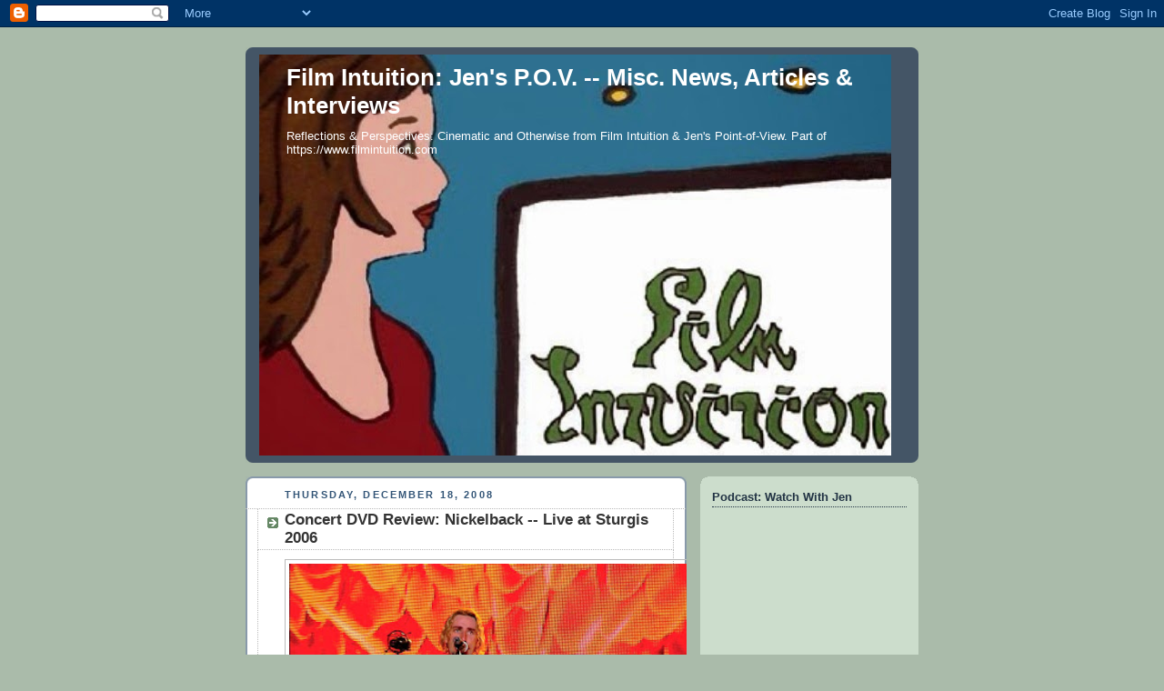

--- FILE ---
content_type: text/html; charset=UTF-8
request_url: https://jen.filmintuition.com/2008/12/concert-dvd-review-nickelback-live-at.html
body_size: 16705
content:
<!DOCTYPE html>
<html dir='ltr' xmlns='http://www.w3.org/1999/xhtml' xmlns:b='http://www.google.com/2005/gml/b' xmlns:data='http://www.google.com/2005/gml/data' xmlns:expr='http://www.google.com/2005/gml/expr'>
<head>
<link href='https://www.blogger.com/static/v1/widgets/2944754296-widget_css_bundle.css' rel='stylesheet' type='text/css'/>
<meta content='xarG85oDX5tGnwcNFKbEsLIjsyJI3d2II0AkHtsq7ZM=' name='verify-v1'/>
<meta content='text/html; charset=UTF-8' http-equiv='Content-Type'/>
<meta content='blogger' name='generator'/>
<link href='https://jen.filmintuition.com/favicon.ico' rel='icon' type='image/x-icon'/>
<link href='https://jen.filmintuition.com/2008/12/concert-dvd-review-nickelback-live-at.html' rel='canonical'/>
<link rel="alternate" type="application/atom+xml" title="Film Intuition: Jen&#39;s P.O.V. -- Misc. News, Articles &amp; Interviews - Atom" href="https://jen.filmintuition.com/feeds/posts/default" />
<link rel="alternate" type="application/rss+xml" title="Film Intuition: Jen&#39;s P.O.V. -- Misc. News, Articles &amp; Interviews - RSS" href="https://jen.filmintuition.com/feeds/posts/default?alt=rss" />
<link rel="service.post" type="application/atom+xml" title="Film Intuition: Jen&#39;s P.O.V. -- Misc. News, Articles &amp; Interviews - Atom" href="https://www.blogger.com/feeds/2169784092591477041/posts/default" />

<link rel="alternate" type="application/atom+xml" title="Film Intuition: Jen&#39;s P.O.V. -- Misc. News, Articles &amp; Interviews - Atom" href="https://jen.filmintuition.com/feeds/6130667328732256821/comments/default" />
<!--Can't find substitution for tag [blog.ieCssRetrofitLinks]-->
<link href='https://blogger.googleusercontent.com/img/b/R29vZ2xl/AVvXsEjpq3jOF0u1OmwnngzQ2Uug4qNJ-PTmQWgz2UAJjH12TIulwV45dnANw24xFQtcsc3c6cOCMQTFqRog71_gJQwol7PslHYK79kGCrPVj_LhnScRgQ1dUPq_ob-KwjiWfi9g0avdWFkTnjQ/s400/Nickelback+photo.jpg' rel='image_src'/>
<meta content='https://jen.filmintuition.com/2008/12/concert-dvd-review-nickelback-live-at.html' property='og:url'/>
<meta content='Concert DVD Review: Nickelback -- Live at Sturgis 2006' property='og:title'/>
<meta content='In one of their many poignant rock ballads about the complexities of romantic relationships and what happens when love turns from a &quot;paperba...' property='og:description'/>
<meta content='https://blogger.googleusercontent.com/img/b/R29vZ2xl/AVvXsEjpq3jOF0u1OmwnngzQ2Uug4qNJ-PTmQWgz2UAJjH12TIulwV45dnANw24xFQtcsc3c6cOCMQTFqRog71_gJQwol7PslHYK79kGCrPVj_LhnScRgQ1dUPq_ob-KwjiWfi9g0avdWFkTnjQ/w1200-h630-p-k-no-nu/Nickelback+photo.jpg' property='og:image'/>
<title>Film Intuition: Jen&#39;s P.O.V. -- Misc. News, Articles &amp; Interviews: Concert DVD Review: Nickelback -- Live at Sturgis 2006</title>
<style id='page-skin-1' type='text/css'><!--
/*
-----------------------------------------------
Blogger Template Style
Name:     Rounders
Date:     27 Feb 2004
Updated by: Blogger Team
----------------------------------------------- */
body {
background:#aba;
margin:0;
text-align:center;
line-height: 1.5em;
font:x-small Trebuchet MS, Verdana, Arial, Sans-serif;
color:#333333;
font-size/* */:/**/small;
font-size: /**/small;
}
/* Page Structure
----------------------------------------------- */
/* The images which help create rounded corners depend on the
following widths and measurements. If you want to change
these measurements, the images will also need to change.
*/
#outer-wrapper {
width:740px;
margin:0 auto;
text-align:left;
font: normal normal 100% 'Trebuchet MS',Verdana,Arial,Sans-serif;
}
#main-wrap1 {
width:485px;
float:left;
background:#ffffff url("https://resources.blogblog.com/blogblog/data/rounders/corners_main_bot.gif") no-repeat left bottom;
margin:15px 0 0;
padding:0 0 10px;
color:#333333;
font-size:97%;
line-height:1.5em;
word-wrap: break-word; /* fix for long text breaking sidebar float in IE */
overflow: hidden;     /* fix for long non-text content breaking IE sidebar float */
}
#main-wrap2 {
float:left;
width:100%;
background:url("https://resources.blogblog.com/blogblog/data/rounders/corners_main_top.gif") no-repeat left top;
padding:10px 0 0;
}
#main {
background:url("https://resources.blogblog.com/blogblog/data/rounders/rails_main.gif") repeat-y left;
padding:0;
width:485px;
}
#sidebar-wrap {
width:240px;
float:right;
margin:15px 0 0;
font-size:97%;
line-height:1.5em;
word-wrap: break-word; /* fix for long text breaking sidebar float in IE */
overflow: hidden;     /* fix for long non-text content breaking IE sidebar float */
}
.main .widget {
margin-top: 4px;
width: 468px;
padding: 0 13px;
}
.main .Blog {
margin: 0;
padding: 0;
width: 484px;
}
/* Links
----------------------------------------------- */
a:link {
color: #225588;
}
a:visited {
color: #666666;
}
a:hover {
color: #666666;
}
a img {
border-width:0;
}
/* Blog Header
----------------------------------------------- */
#header-wrapper {
background:#445566 url("https://resources.blogblog.com/blogblog/data/rounders/corners_cap_top.gif") no-repeat left top;
margin-top:22px;
margin-right:0;
margin-bottom:0;
margin-left:0;
padding-top:8px;
padding-right:0;
padding-bottom:0;
padding-left:0;
color:#ffffff;
}
#header {
background:url("https://resources.blogblog.com/blogblog/data/rounders/corners_cap_bot.gif") no-repeat left bottom;
padding:0 15px 8px;
}
#header h1 {
margin:0;
padding:10px 30px 5px;
line-height:1.2em;
font: normal bold 200% 'Trebuchet MS',Verdana,Arial,Sans-serif;
}
#header a,
#header a:visited {
text-decoration:none;
color: #ffffff;
}
#header .description {
margin:0;
padding:5px 30px 10px;
line-height:1.5em;
font: normal normal 100% 'Trebuchet MS',Verdana,Arial,Sans-serif;
}
/* Posts
----------------------------------------------- */
h2.date-header {
margin-top:0;
margin-right:28px;
margin-bottom:0;
margin-left:43px;
font-size:85%;
line-height:2em;
text-transform:uppercase;
letter-spacing:.2em;
color:#335577;
}
.post {
margin:.3em 0 25px;
padding:0 13px;
border:1px dotted #bbbbbb;
border-width:1px 0;
}
.post h3 {
margin:0;
line-height:1.5em;
background:url("https://resources.blogblog.com/blogblog/data/rounders/icon_arrow.gif") no-repeat 10px .5em;
display:block;
border:1px dotted #bbbbbb;
border-width:0 1px 1px;
padding-top:2px;
padding-right:14px;
padding-bottom:2px;
padding-left:29px;
color: #333333;
font: normal bold 135% 'Trebuchet MS',Verdana,Arial,Sans-serif;
}
.post h3 a, .post h3 a:visited {
text-decoration:none;
color: #333333;
}
a.title-link:hover {
background-color: #bbbbbb;
color: #333333;
}
.post-body {
border:1px dotted #bbbbbb;
border-width:0 1px 1px;
border-bottom-color:#ffffff;
padding-top:10px;
padding-right:14px;
padding-bottom:1px;
padding-left:29px;
}
html>body .post-body {
border-bottom-width:0;
}
.post-body {
margin:0 0 .75em;
}
.post-body blockquote {
line-height:1.3em;
}
.post-footer {
background: #ded;
margin:0;
padding-top:2px;
padding-right:14px;
padding-bottom:2px;
padding-left:29px;
border:1px dotted #bbbbbb;
border-width:1px;
font-size:100%;
line-height:1.5em;
color: #666;
}
/*
The first line of the post footer might only have floated text, so we need to give it a height.
The height comes from the post-footer line-height
*/
.post-footer-line-1 {
min-height:1.5em;
_height:1.5em;
}
.post-footer p {
margin: 0;
}
html>body .post-footer {
border-bottom-color:transparent;
}
.uncustomized-post-template .post-footer {
text-align: right;
}
.uncustomized-post-template .post-author,
.uncustomized-post-template .post-timestamp {
display: block;
float: left;
text-align:left;
margin-right: 4px;
}
.post-footer a {
color: #258;
}
.post-footer a:hover {
color: #666;
}
a.comment-link {
/* IE5.0/Win doesn't apply padding to inline elements,
so we hide these two declarations from it */
background/* */:/**/url("https://resources.blogblog.com/blogblog/data/rounders/icon_comment_left.gif") no-repeat left 45%;
padding-left:14px;
}
html>body a.comment-link {
/* Respecified, for IE5/Mac's benefit */
background:url("https://resources.blogblog.com/blogblog/data/rounders/icon_comment_left.gif") no-repeat left 45%;
padding-left:14px;
}
.post img, table.tr-caption-container {
margin-top:0;
margin-right:0;
margin-bottom:5px;
margin-left:0;
padding:4px;
border:1px solid #bbbbbb;
}
.tr-caption-container img {
border: none;
margin: 0;
padding: 0;
}
blockquote {
margin:.75em 0;
border:1px dotted #bbbbbb;
border-width:1px 0;
padding:5px 15px;
color: #335577;
}
.post blockquote p {
margin:.5em 0;
}
#blog-pager-newer-link {
float: left;
margin-left: 13px;
}
#blog-pager-older-link {
float: right;
margin-right: 13px;
}
#blog-pager {
text-align: center;
}
.feed-links {
clear: both;
line-height: 2.5em;
margin-left: 13px;
}
/* Comments
----------------------------------------------- */
#comments {
margin:-25px 13px 0;
border:1px dotted #bbbbbb;
border-width:0 1px 1px;
padding-top:20px;
padding-right:0;
padding-bottom:15px;
padding-left:0;
}
#comments h4 {
margin:0 0 10px;
padding-top:0;
padding-right:14px;
padding-bottom:2px;
padding-left:29px;
border-bottom:1px dotted #bbbbbb;
font-size:120%;
line-height:1.4em;
color:#333333;
}
#comments-block {
margin-top:0;
margin-right:15px;
margin-bottom:0;
margin-left:9px;
}
.comment-author {
background:url("https://resources.blogblog.com/blogblog/data/rounders/icon_comment_left.gif") no-repeat 2px .3em;
margin:.5em 0;
padding-top:0;
padding-right:0;
padding-bottom:0;
padding-left:20px;
font-weight:bold;
}
.comment-body {
margin:0 0 1.25em;
padding-top:0;
padding-right:0;
padding-bottom:0;
padding-left:20px;
}
.comment-body p {
margin:0 0 .5em;
}
.comment-footer {
margin:0 0 .5em;
padding-top:0;
padding-right:0;
padding-bottom:.75em;
padding-left:20px;
}
.comment-footer a:link {
color: #333;
}
.deleted-comment {
font-style:italic;
color:gray;
}
.comment-form {
padding-left:20px;
padding-right:5px;
}
#comments .comment-form h4 {
padding-left:0px;
}
/* Profile
----------------------------------------------- */
.profile-img {
float: left;
margin-top: 5px;
margin-right: 5px;
margin-bottom: 5px;
margin-left: 0;
border: 4px solid #334455;
}
.profile-datablock {
margin-top:0;
margin-right:15px;
margin-bottom:.5em;
margin-left:0;
padding-top:8px;
}
.profile-link {
background:url("https://resources.blogblog.com/blogblog/data/rounders/icon_profile_left.gif") no-repeat left .1em;
padding-left:15px;
font-weight:bold;
}
.profile-textblock {
clear: both;
margin: 0;
}
.sidebar .clear, .main .widget .clear {
clear: both;
}
#sidebartop-wrap {
background:#ccddcc url("https://resources.blogblog.com/blogblog/data/rounders/corners_prof_bot.gif") no-repeat left bottom;
margin:0px 0px 15px;
padding:0px 0px 10px;
color:#334455;
}
#sidebartop-wrap2 {
background:url("https://resources.blogblog.com/blogblog/data/rounders/corners_prof_top.gif") no-repeat left top;
padding: 10px 0 0;
margin:0;
border-width:0;
}
#sidebartop h2 {
line-height:1.5em;
color:#223344;
border-bottom: 1px dotted #223344;
margin-bottom: 0.5em;
font: normal bold 100% 'Trebuchet MS',Verdana,Arial,Sans-serif;
}
#sidebartop a {
color: #225588;
}
#sidebartop a:hover {
color: #225588;
}
#sidebartop a:visited {
color: #225588;
}
/* Sidebar Boxes
----------------------------------------------- */
.sidebar .widget {
margin:.5em 13px 1.25em;
padding:0 0px;
}
.widget-content {
margin-top: 0.5em;
}
#sidebarbottom-wrap1 {
background:#ffffff url("https://resources.blogblog.com/blogblog/data/rounders/corners_side_top.gif") no-repeat left top;
margin:0 0 15px;
padding:10px 0 0;
color: #333333;
}
#sidebarbottom-wrap2 {
background:url("https://resources.blogblog.com/blogblog/data/rounders/corners_side_bot.gif") no-repeat left bottom;
padding:0 0 8px;
}
.sidebar h2 {
margin:0;
padding:0 0 .2em;
line-height:1.5em;
font:normal bold 100% 'Trebuchet MS',Verdana,Arial,Sans-serif;
}
.sidebar ul {
list-style:none;
margin:0 0 1.25em;
padding:0;
}
.sidebar ul li {
background:url("https://resources.blogblog.com/blogblog/data/rounders/icon_arrow_sm.gif") no-repeat 2px .25em;
margin:0;
padding-top:0;
padding-right:0;
padding-bottom:3px;
padding-left:16px;
margin-bottom:3px;
border-bottom:1px dotted #bbbbbb;
line-height:1.4em;
}
.sidebar p {
margin:0 0 .6em;
}
#sidebar h2 {
color: #333333;
border-bottom: 1px dotted #333333;
}
/* Footer
----------------------------------------------- */
#footer-wrap1 {
clear:both;
margin:0 0 10px;
padding:15px 0 0;
}
#footer-wrap2 {
background:#445566 url("https://resources.blogblog.com/blogblog/data/rounders/corners_cap_top.gif") no-repeat left top;
color:#ffffff;
}
#footer {
background:url("https://resources.blogblog.com/blogblog/data/rounders/corners_cap_bot.gif") no-repeat left bottom;
padding:8px 15px;
}
#footer hr {display:none;}
#footer p {margin:0;}
#footer a {color:#ffffff;}
#footer .widget-content {
margin:0;
}
/** Page structure tweaks for layout editor wireframe */
body#layout #main-wrap1,
body#layout #sidebar-wrap,
body#layout #header-wrapper {
margin-top: 0;
}
body#layout #header, body#layout #header-wrapper,
body#layout #outer-wrapper {
margin-left:0,
margin-right: 0;
padding: 0;
}
body#layout #outer-wrapper {
width: 730px;
}
body#layout #footer-wrap1 {
padding-top: 0;
}

--></style>
<link href='https://www.blogger.com/dyn-css/authorization.css?targetBlogID=2169784092591477041&amp;zx=da70d870-d9f5-490c-9231-670c7cbdb99a' media='none' onload='if(media!=&#39;all&#39;)media=&#39;all&#39;' rel='stylesheet'/><noscript><link href='https://www.blogger.com/dyn-css/authorization.css?targetBlogID=2169784092591477041&amp;zx=da70d870-d9f5-490c-9231-670c7cbdb99a' rel='stylesheet'/></noscript>
<meta name='google-adsense-platform-account' content='ca-host-pub-1556223355139109'/>
<meta name='google-adsense-platform-domain' content='blogspot.com'/>

<!-- data-ad-client=ca-pub-3350381483081601 -->

</head>
<body>
<div class='navbar section' id='navbar'><div class='widget Navbar' data-version='1' id='Navbar1'><script type="text/javascript">
    function setAttributeOnload(object, attribute, val) {
      if(window.addEventListener) {
        window.addEventListener('load',
          function(){ object[attribute] = val; }, false);
      } else {
        window.attachEvent('onload', function(){ object[attribute] = val; });
      }
    }
  </script>
<div id="navbar-iframe-container"></div>
<script type="text/javascript" src="https://apis.google.com/js/platform.js"></script>
<script type="text/javascript">
      gapi.load("gapi.iframes:gapi.iframes.style.bubble", function() {
        if (gapi.iframes && gapi.iframes.getContext) {
          gapi.iframes.getContext().openChild({
              url: 'https://www.blogger.com/navbar/2169784092591477041?po\x3d6130667328732256821\x26origin\x3dhttps://jen.filmintuition.com',
              where: document.getElementById("navbar-iframe-container"),
              id: "navbar-iframe"
          });
        }
      });
    </script><script type="text/javascript">
(function() {
var script = document.createElement('script');
script.type = 'text/javascript';
script.src = '//pagead2.googlesyndication.com/pagead/js/google_top_exp.js';
var head = document.getElementsByTagName('head')[0];
if (head) {
head.appendChild(script);
}})();
</script>
</div></div>
<div id='outer-wrapper'>
<div id='header-wrapper'>
<div class='header section' id='header'><div class='widget Header' data-version='1' id='Header1'>
<div id='header-inner' style='background-image: url("https://blogger.googleusercontent.com/img/b/R29vZ2xl/AVvXsEh2Zmk7CrWtla2IHVKZX2o2RWgPJ5nmsx_wNmEq6qkk3A2Mfqd7X9W6Ar4qBL-gbMUhU10PlTs9M0QogyFo1IkLt2NPHPZEEzVQrdVlh8_LcIbh-WstRDbOln2-qKOBaPatLjvwK5afhj0/s730/image.jpg"); background-position: left; min-height: 441px; _height: 441px; background-repeat: no-repeat; '>
<div class='titlewrapper' style='background: transparent'>
<h1 class='title' style='background: transparent; border-width: 0px'>
<a href='https://jen.filmintuition.com/'>
Film Intuition: Jen&#39;s P.O.V. -- Misc. News, Articles &amp; Interviews
</a>
</h1>
</div>
<div class='descriptionwrapper'>
<p class='description'><span>Reflections &amp; Perspectives: Cinematic and Otherwise from Film Intuition &amp; Jen&#39;s Point-of-View.

Part of https://www.filmintuition.com</span></p>
</div>
</div>
</div></div>
</div>
<div id='crosscol-wrapper' style='text-align:center'>
<div class='crosscol no-items section' id='crosscol'></div>
</div>
<div id='main-wrap1'><div id='main-wrap2'>
<div class='main section' id='main'><div class='widget Blog' data-version='1' id='Blog1'>
<div class='blog-posts hfeed'>

          <div class="date-outer">
        
<h2 class='date-header'><span>Thursday, December 18, 2008</span></h2>

          <div class="date-posts">
        
<div class='post-outer'>
<div class='post hentry'>
<a name='6130667328732256821'></a>
<h3 class='post-title entry-title'>
<a href='https://jen.filmintuition.com/2008/12/concert-dvd-review-nickelback-live-at.html'>Concert DVD Review: Nickelback -- Live at Sturgis 2006</a>
</h3>
<div class='post-header-line-1'></div>
<div class='post-body entry-content'>
<a href="https://blogger.googleusercontent.com/img/b/R29vZ2xl/AVvXsEjpq3jOF0u1OmwnngzQ2Uug4qNJ-PTmQWgz2UAJjH12TIulwV45dnANw24xFQtcsc3c6cOCMQTFqRog71_gJQwol7PslHYK79kGCrPVj_LhnScRgQ1dUPq_ob-KwjiWfi9g0avdWFkTnjQ/s1600-h/Nickelback+photo.jpg" onblur="try {parent.deselectBloggerImageGracefully();} catch(e) {}"><img alt="" border="0" id="BLOGGER_PHOTO_ID_5281165066419054258" src="https://blogger.googleusercontent.com/img/b/R29vZ2xl/AVvXsEjpq3jOF0u1OmwnngzQ2Uug4qNJ-PTmQWgz2UAJjH12TIulwV45dnANw24xFQtcsc3c6cOCMQTFqRog71_gJQwol7PslHYK79kGCrPVj_LhnScRgQ1dUPq_ob-KwjiWfi9g0avdWFkTnjQ/s400/Nickelback+photo.jpg" style="margin: 0px auto 10px; display: block; text-align: center; cursor: pointer; width: 465px; height: 262px;" /></a><br /><a href="https://blogger.googleusercontent.com/img/b/R29vZ2xl/AVvXsEi_s28jxlEWO-6Xhnkh8NjADIYWnd_m49_Mx0GnNGJRhaIO9F-95NmCPftnjiVlSNmf6sB6vEEZZo6oEmE2wfy-7zRS3iZJrlPbqU94KHex3U9tk8EwtT8U-NRQWtPBpAfuSjtZhCS3qEU/s1600-h/Nickelback_3D.JPG" onblur="try {parent.deselectBloggerImageGracefully();} catch(e) {}"><img alt="" border="0" id="BLOGGER_PHOTO_ID_5281165063204402226" src="https://blogger.googleusercontent.com/img/b/R29vZ2xl/AVvXsEi_s28jxlEWO-6Xhnkh8NjADIYWnd_m49_Mx0GnNGJRhaIO9F-95NmCPftnjiVlSNmf6sB6vEEZZo6oEmE2wfy-7zRS3iZJrlPbqU94KHex3U9tk8EwtT8U-NRQWtPBpAfuSjtZhCS3qEU/s400/Nickelback_3D.JPG" style="margin: 0px auto 10px; display: block; text-align: center; cursor: pointer; width: 400px; height: 537px;" /></a><div style="text-align: center;"><br /><br /><a href="https://blogger.googleusercontent.com/img/b/R29vZ2xl/AVvXsEhjN0xhrFAAookjcyEt5id64zaUysxd5iy-mvzTxbOIUkw7iJ4kBAl1vaB8Z5wTPxE-_K-BF7CucDmwxqqTeWi708_FkX_9fgoXZIsTx1QDdRKjMxkAZFNquT6EgPpeqYXP9-hR6f_wGUc/s1600-h/Nickelback+photo+2.jpg" onblur="try {parent.deselectBloggerImageGracefully();} catch(e) {}"><img alt="" border="0" id="BLOGGER_PHOTO_ID_5281165070679783346" src="https://blogger.googleusercontent.com/img/b/R29vZ2xl/AVvXsEhjN0xhrFAAookjcyEt5id64zaUysxd5iy-mvzTxbOIUkw7iJ4kBAl1vaB8Z5wTPxE-_K-BF7CucDmwxqqTeWi708_FkX_9fgoXZIsTx1QDdRKjMxkAZFNquT6EgPpeqYXP9-hR6f_wGUc/s400/Nickelback+photo+2.jpg" style="margin: 0px auto 10px; display: block; text-align: center; cursor: pointer; width: 440px; height: 247px;" /></a><br /><br /><object classid="clsid:d27cdb6e-ae6d-11cf-96b8-444553540000" codebase="http://fpdownload.macromedia.com/pub/shockwave/cabs/flash/swflash.cab#version=9,0,0,0" data="http://farm.sproutbuilder.com/load/FwDawZ69D8FGwCSl.swf" height="271" id="spo_FwDawZ69D8FGwCSl" type="application/x-shockwave-flash" width="300"><param name="wmode" value="transparent"><param name="align" value="middle"><param name="allowFullScreen" value="true"><param name="allowScriptAccess" value="always"><param name="quality" value="best"><param name="movie" value="//farm.sproutbuilder.com/load/FwDawZ69D8FGwCSl.swf"><embed type="application/x-shockwave-flash" pluginspage="http://www.macromedia.com/go/getflashplayer" name="spe_FwDawZ69D8FGwCSl" src="//farm.sproutbuilder.com/load/FwDawZ69D8FGwCSl.swf" wmode="transparent" allowfullscreen="true" allowscriptaccess="always" quality="best" width="300" align="middle" height="271"></embed></object><img border="0" height="0" src="https://lh3.googleusercontent.com/blogger_img_proxy/[base64]s0-d" style="visibility: hidden; width: 0px; height: 0px;" width="0"><br /><br /></div><script type="text/javascript">addthis_pub  = 'littlemissfrogger';</script><br /><a href="http://www.addthis.com/bookmark.php" onclick="return addthis_sendto()" onmouseout="addthis_close()" onmouseover="return addthis_open(this, &#39;&#39;, &#39;[URL]&#39;, &#39;[TITLE]&#39;)"><img alt="" border="0" height="16" src="https://lh3.googleusercontent.com/blogger_img_proxy/AEn0k_sKc2c9EipuhHS7Xu1JyjPj3BcWCLRLq9vnEwhL8Fi2XcO89TtfA7URjXuUsZ9vXZWboWlBnJmJdyDFyBfxlBRFYpMsWmTlRWND=s0-d" width="125"></a><script type="text/javascript" src="https://secure.addthis.com/js/152/addthis_widget.js"></script><br /><!-- AddThis Button END --><a href="http://digg.com/"><br /><img alt="Digg!" height="20" src="https://lh3.googleusercontent.com/blogger_img_proxy/AEn0k_vRCgKWWVOGoyJqbh7G-ndIK1k6BKuZbpxKtNoUahEPWxfmHvd25XwVtV8R46p8Hak3MJ7zipBs1OuMdHTE99sP3a1u73F3umkMlfoECG-BNTB80A=s0-d" width="100"><br /></a><br />In one of their many poignant rock ballads about the complexities of romantic relationships and what happens when love turns from a "paperback novel" into "Hollywood horror," Nickelback frontman Chad Kroeger vocalizes, "these five words in my head scream "are we having fun yet?"  And when it comes to seeing Nickelback live and in concert, he and his three other band-mates not only want to make sure everyone is "having fun," but shortly after their 2006 "Rockin' The Rally" show in Sturgis, South Dakota begins, " he yells out a question to the sold-out, adoring and rabid fanbase of 35,000 screaming participants by asking them if they're "ready to have a good f***in' time tonight?!"<br /><br />However, since this Sturgis show was being filmed for the band's first live DVD release in six years for an exclusive patronage of Walmart shoppers, Chad's language is cleaned up with the obligatory over-dubs of silent blanks to camoflauge his love of the f-bomb not to mention the many, many young women who inexplicably felt the need to party like it's Woodstock in 1969 by flashing their breasts which are also blocked from sight in the twelve song DVD concert.<br /><br />So while it's not an authentic Nickelback experience the likes of which my enthusiast brother has shared stories of with me for months since seeing them live, it's the next best thing to see the guys in all of their guitar metal and pyrotechnic glory rocking it hard and fast for a select 35,000 member crowd lucky enough to score tickets out of the 500,000 bikers who rev into the otherwise "sleepy town of Sturgis" for one week in August every single year for "Rockin' the Rally" and Sturgis Bike Week events.<br /><br />With a crowd filled with enough leather to send a PETA spokesperson into a nervous breakdown and enough piercings and tattoos to make any suburban mother hit still pause and warn their daughter that she's never supposed to bring one of those bad boys home for dinner, the band rips into some of their greatest hits including their first big radio friendly smash "How You Remind Me" that played nonstop during the year of 2001 as well as other favorites including "Photograph," "Someday," and "Savin' Me," all of which get the audience singing along.<br /><br />Alternating between their power ballads and fast-living and loving, they journey into their darker territory with tunes like "Never Again," which-- while performed well-- manages to hit a sour note by following up Chad Kroeger's compliment to the beautiful female breasts being flashed his direction with its segue into a song about horrific physical abuse.<br /><br />Filmed with fifteen high definition cameras including one poor cameraman literally hanging out of a helicopter to get the shots he wanted as he flies above the concert-- the picture and sound quality is second to none, giving DVD buyers the opportunity to watch it with four different sound options including DTS, Dolby 5.1 Digital Surround Sound, Stero, and SRS Circle Surround.  In fact, it was such an impressive transfer that seemed like so much painstaking technical work had been involved in its creation that I was only surprised to discover that it wasn't released in the Blu-ray option as well to guarantee the highest definition in picture quality.<br /><br />The DVD also features a music video for their newer hit "Rockstar," a twelve page gorgeous oversized booklet of photos and information, a roughly seventeen minute documentary that takes you behind-the-scenes as the guys discuss life rocking audiences a la <span style="font-style: italic;">Groundhog Day </span>with the same circus over and over again until a" switch flips" and they go into "muscle memory" to give an energetic show (also helped by B-12 shots), along with a Sturgis 101 Vignette, and Photo Gallery.<br /><br />While the length of the show transferred to DVD is disapointing as it only boasts twelve songs especially considering it's the first live DVD release since 2002 and die-hard purists will be disappointed by the censorship of Kroeger and the female flashers, it's a great celebration of their power as a performance band to fire-up that many people within seconds as well as a testament of their musical diversity when you realize the intracacies of the lyrics of some of the song where the drums, bass, and dueling guitars threaten to overpower the words.<br /><br />Available exclusively at Walmart  although there are some DVDs also popping up from sellers via Amazon, <span style="font-style: italic;">Nickelback Live at Sturgis 2006</span> makes a nice companion disc to ensure their fans are "having fun yet" alongside their November 18 CD release of their newest album <span style="font-style: italic;">Dark Horse</span>, which the guys collaborated on with the legendary Robert John "Mutt" Lange.<br /><br /><object classid="clsid:D27CDB6E-AE6D-11cf-96B8-444553540000" codebase="http://fpdownload.macromedia.com/get/flashplayer/current/swflash.cab" height="280" id="Player_03a5f065-10d1-4f6d-a9a1-bd81170813c1" width="336"> <param name="movie" value="//ws.amazon.com/widgets/q?ServiceVersion=20070822&amp;MarketPlace=US&amp;ID=V20070822/US/filmintu-20/8014/03a5f065-10d1-4f6d-a9a1-bd81170813c1&amp;Operation=GetDisplayTemplate"><param name="quality" value="high"><param name="bgcolor" value="#FFFFFF"><param name="allowscriptaccess" value="always"></object><div style="text-align: center;"><object classid="clsid:D27CDB6E-AE6D-11cf-96B8-444553540000" codebase="http://fpdownload.macromedia.com/get/flashplayer/current/swflash.cab" height="280" id="Player_03a5f065-10d1-4f6d-a9a1-bd81170813c1" width="336"><embed src="//ws.amazon.com/widgets/q?ServiceVersion=20070822&amp;MarketPlace=US&amp;ID=V20070822/US/filmintu-20/8014/03a5f065-10d1-4f6d-a9a1-bd81170813c1&amp;Operation=GetDisplayTemplate" id="Player_03a5f065-10d1-4f6d-a9a1-bd81170813c1" quality="high" bgcolor="#ffffff" name="Player_03a5f065-10d1-4f6d-a9a1-bd81170813c1" allowscriptaccess="always" type="application/x-shockwave-flash" width="336" align="middle" height="280"></embed></object> <noscript><a href="http://ws.amazon.com/widgets/q?ServiceVersion=20070822&amp;MarketPlace=US&amp;ID=V20070822%2FUS%2Ffilmintu-20%2F8014%2F03a5f065-10d1-4f6d-a9a1-bd81170813c1&amp;Operation=NoScript">Amazon.com Widgets</a></noscript><br /><br /><iframe src="http://rcm.amazon.com/e/cm?t=filmsoundtracks-20&amp;o=1&amp;p=8&amp;l=as1&amp;asins=B001MVPPDS&amp;fc1=000000&amp;IS2=1&amp;lt1=_blank&amp;m=amazon&amp;lc1=0000FF&amp;bc1=000000&amp;bg1=FFFFFF&amp;f=ifr" style="width: 120px; height: 240px;" marginwidth="0" marginheight="0" scrolling="no" frameborder="0"></iframe><br /><br /><object classid="clsid:D27CDB6E-AE6D-11cf-96B8-444553540000" codebase="http://fpdownload.macromedia.com/get/flashplayer/current/swflash.cab" height="150" id="Player_b159a891-b8dc-4e99-88bc-1d335b70532a" width="400"> <param name="movie" value="//ws.amazon.com/widgets/q?ServiceVersion=20070822&amp;MarketPlace=US&amp;ID=V20070822/US/filmintu-20/8010/b159a891-b8dc-4e99-88bc-1d335b70532a&amp;Operation=GetDisplayTemplate"><param name="quality" value="high"><param name="bgcolor" value="#FFFFFF"><param name="allowscriptaccess" value="always"><embed src="//ws.amazon.com/widgets/q?ServiceVersion=20070822&amp;MarketPlace=US&amp;ID=V20070822/US/filmintu-20/8010/b159a891-b8dc-4e99-88bc-1d335b70532a&amp;Operation=GetDisplayTemplate" id="Player_b159a891-b8dc-4e99-88bc-1d335b70532a" quality="high" bgcolor="#ffffff" name="Player_b159a891-b8dc-4e99-88bc-1d335b70532a" allowscriptaccess="always" type="application/x-shockwave-flash" width="400" align="middle" height="150"></embed></object> <noscript><a href="http://ws.amazon.com/widgets/q?ServiceVersion=20070822&amp;MarketPlace=US&amp;ID=V20070822%2FUS%2Ffilmintu-20%2F8010%2Fb159a891-b8dc-4e99-88bc-1d335b70532a&amp;Operation=NoScript">Amazon.com Widgets</a></noscript><br /><br /></div>
<div style='clear: both;'></div>
</div>
<div class='post-footer'>
<div class='post-footer-line post-footer-line-1'><span class='post-author vcard'>
Posted by
<span class='fn'>Jen Johans</span>
</span>
<span class='post-timestamp'>
at
<a class='timestamp-link' href='https://jen.filmintuition.com/2008/12/concert-dvd-review-nickelback-live-at.html' rel='bookmark' title='permanent link'><abbr class='published' title='2008-12-18T11:06:00-07:00'>11:06&#8239;AM</abbr></a>
</span>
<span class='post-comment-link'>
</span>
<span class='post-icons'>
<span class='item-action'>
<a href='https://www.blogger.com/email-post/2169784092591477041/6130667328732256821' title='Email Post'>
<img alt="" class="icon-action" height="13" src="//www.blogger.com/img/icon18_email.gif" width="18">
</a>
</span>
<span class='item-control blog-admin pid-1044095436'>
<a href='https://www.blogger.com/post-edit.g?blogID=2169784092591477041&postID=6130667328732256821&from=pencil' title='Edit Post'>
<img alt='' class='icon-action' height='18' src='https://resources.blogblog.com/img/icon18_edit_allbkg.gif' width='18'/>
</a>
</span>
</span>
</div>
<div class='post-footer-line post-footer-line-2'><span class='post-labels'>
Labels:
<a href='https://jen.filmintuition.com/search/label/Concert%20DVD%20Review' rel='tag'>Concert DVD Review</a>,
<a href='https://jen.filmintuition.com/search/label/Live%20at%20Sturgis%202006' rel='tag'>Live at Sturgis 2006</a>,
<a href='https://jen.filmintuition.com/search/label/Metal' rel='tag'>Metal</a>,
<a href='https://jen.filmintuition.com/search/label/Music%20DVD%20Review' rel='tag'>Music DVD Review</a>,
<a href='https://jen.filmintuition.com/search/label/Nickelback' rel='tag'>Nickelback</a>,
<a href='https://jen.filmintuition.com/search/label/Rock' rel='tag'>Rock</a>
</span>
</div>
<div class='post-footer-line post-footer-line-3'></div>
</div>
</div>
<div class='comments' id='comments'>
<a name='comments'></a>
</div>
</div>

        </div></div>
      
</div>
<div class='blog-pager' id='blog-pager'>
<span id='blog-pager-newer-link'>
<a class='blog-pager-newer-link' href='https://jen.filmintuition.com/2008/12/music-dvd-review-story-of-yardbirds.html' id='Blog1_blog-pager-newer-link' title='Newer Post'>Newer Post</a>
</span>
<span id='blog-pager-older-link'>
<a class='blog-pager-older-link' href='https://jen.filmintuition.com/2008/12/soundtrack-review-wes-andersons-bottle.html' id='Blog1_blog-pager-older-link' title='Older Post'>Older Post</a>
</span>
<a class='home-link' href='https://jen.filmintuition.com/'>Home</a>
</div>
<div class='clear'></div>
<div class='post-feeds'>
</div>
</div><div class='widget HTML' data-version='1' id='HTML2'>
<div class='widget-content'>
<a href="https://click.linksynergy.com/fs-bin/click?id=OkrcYHNPt9A&amp;offerid=570502.11&amp;subid=0&amp;type=4" target="new"><img alt="Best Buy Co, Inc." border="0" src="https://ad.linksynergy.com/fs-bin/show?id=OkrcYHNPt9A&amp;bids=570502.11&amp;subid=0&amp;type=4&amp;gridnum=1" / /></a><br /><br />
</div>
<div class='clear'></div>
</div></div>
</div></div>
<div id='sidebar-wrap'>
<div id='sidebartop-wrap'><div id='sidebartop-wrap2'>
<div class='sidebar section' id='sidebartop'><div class='widget HTML' data-version='1' id='HTML5'>
<h2 class='title'>Podcast: Watch With Jen</h2>
<div class='widget-content'>
<iframe frameborder="0" height="200" scrolling="no" src="https://embed.radiopublic.com/e?if=watch-with-jen-60oXrz" width="100%"></iframe>
</div>
<div class='clear'></div>
</div><div class='widget BlogSearch' data-version='1' id='BlogSearch1'>
<h2 class='title'>Search This Blog</h2>
<div class='widget-content'>
<div id='BlogSearch1_form'>
<form action='https://jen.filmintuition.com/search' class='gsc-search-box' target='_top'>
<table cellpadding='0' cellspacing='0' class='gsc-search-box'>
<tbody>
<tr>
<td class='gsc-input'>
<input autocomplete='off' class='gsc-input' name='q' size='10' title='search' type='text' value=''/>
</td>
<td class='gsc-search-button'>
<input class='gsc-search-button' title='search' type='submit' value='Search'/>
</td>
</tr>
</tbody>
</table>
</form>
</div>
</div>
<div class='clear'></div>
</div><div class='widget Image' data-version='1' id='Image2'>
<div class='widget-content'>
<a href='https://www.patreon.com/FilmIntuition'>
<img alt='' height='56' id='Image2_img' src='https://blogger.googleusercontent.com/img/b/R29vZ2xl/AVvXsEi985q8f-oWQfLY_EsnVgB5tbFYsgcyfuZIcB5c5EqTLdNnOt9RWtfNGZokHoQFjSZHlPSqV4tM9rmH_FOI60cVX2RW6HmCsWcaLfOVcOmEPTzzKzAqn7pKjQNVoIwcOUZGCKQ9lLOMbEg/s1600/become_a_patron_button%25402x.png' width='240'/>
</a>
<br/>
</div>
<div class='clear'></div>
</div><div class='widget LinkList' data-version='1' id='LinkList1'>
<h2>Navigation Bar</h2>
<div class='widget-content'>
<ul>
<li><a href='http://www.filmintuition.com/about.html'>About & Contact</a></li>
<li><a href='http://www.filmintuition.com/reviewindex.html'>Alphabetical Review Index</a></li>
<li><a href='http://www.filmintuition.com/articles.html'>Articles & Essays</a></li>
<li><a href='http://filmintuition.com/contests.html'>Contests & Giveaways</a></li>
<li><a href='http://www.filmintuition.com/events.html'>Events</a></li>
<li><a href='http://www.filmintuition.com/index.html'>Film Intuition: Home</a></li>
<li><a href='http://jen.filmintuition.com/'>Jen's P.O.V. (News & Misc. Articles)</a></li>
<li><a href='http://www.filmintuition.com/links.html'>Links</a></li>
<li><a href='http://reviews.filmintuition.com/'>Review Database</a></li>
<li><a href='http://trailers.filmintuition.com/'>Trailer & Photo Gallery</a></li>
</ul>
<div class='clear'></div>
</div>
</div><div class='widget HTML' data-version='1' id='HTML3'>
<h2 class='title'>Calling All Social Networkers</h2>
<div class='widget-content'>
<span style="font-weight: normal;color:#336666;"><span><span style="font-weight: bold;">Bookmark, Link, &amp; Share!</span><br />Don't Miss a Movie: Extras, Extras to Read All About It.</span></span><div style="font-weight: normal;"><br /></div><div style="font-weight: normal;"><a class="addthis_button" href="http://www.addthis.com/bookmark.php?v=300&amp;pubid=littlemissfrogger" style="color: #336666;"><img alt="Bookmark and Share" height="16" src="https://lh3.googleusercontent.com/blogger_img_proxy/AEn0k_sJ63paIjJZugMIEcC6ez51-kC0qVWOJSfAOLqyAU17wtwC3Rd_bMC6NrO17gannwfJT7rAYObu7LT_-1C6diEJvmpZ2skUgGJpOACEorqJam99KzYf4A=s0-d" style="border: 0px;" width="125"></a></div><div style="font-weight: normal;"><br /></div><div style="font-weight: normal;"><span style="color:#336666;">Follow Me on Twitter:</span></div><div><b style="font-weight: normal;"><span style="color:#cc66cc;"><a href="https://twitter.com/FilmIntuition" style="font-weight: normal;">@FilmIntuition</a></span></b></div><div><span style="color:#cc66cc;"><br /><a href="http://letterboxd.com/filmintuition/"><img height="144" src="https://blogger.googleusercontent.com/img/b/R29vZ2xl/AVvXsEjww3Jhoef8UiMhR8697ZK_1mWScBSIaNpUgSHFPlo3CEkYzo9BdLZ1u5lnaepI6XAN91cAmC5V0Lef559s3s2zP0BCQ2LVmp1InP1tgZdq5A_i8qOPyP8iCZpeQdrlnntbp583HqzPTNM/s144/IMAGE_589.png" width="144" /></a></span></div><br /><a href="http://www.facebook.com/filmintuition"><b><span style="color:#6666cc;">Join Us on Facebook</span></b></a><br /><br /><a data-pin-board-width="400" data-pin-do="embedUser" data-pin-scale-height="200" data-pin-scale-width="80" href="http://www.pinterest.com/FilmIntuition/">Visit FilmIntuition's profile on Pinterest.</a><div><!-- Please call pinit.js only once per page --><script async="" src="//assets.pinterest.com/js/pinit.js" type="text/javascript"></script><br /><br /></div>
</div>
<div class='clear'></div>
</div></div>
</div></div>
<div id='sidebarbottom-wrap1'><div id='sidebarbottom-wrap2'>
<div class='sidebar section' id='sidebar'><div class='widget Feed' data-version='1' id='Feed1'>
<h2>Film Intuition: Review Database - Recent Posts</h2>
<div class='widget-content' id='Feed1_feedItemListDisplay'>
<span style='filter: alpha(25); opacity: 0.25;'>
<a href='http://feeds.feedburner.com/FilmIntuitionReviewDatabase'>Loading...</a>
</span>
</div>
<div class='clear'></div>
</div><div class='widget HTML' data-version='1' id='HTML7'>
<h2 class='title'>Subscribe</h2>
<div class='widget-content'>
<label for="email">Enter your email to subscribe:</label><br /><form action="http://www.feedblitz.com/feedblitz.exe?BurnUser" method="post"><p><input id="email" maxlength="255" name="email" size="26" type="text" /><br /><input name="uri" type="hidden" value="http://feeds.feedburner.com/filmintuitionjenspov" /> <input type="submit" value="Subscribe me!" /></p><p id="poweredByFeedBlitz">Powered by <a href="http://www.feedblitz.com/">FeedBlitz</a></p></form><a href="http://feeds.feedburner.com/filmintuitionjenspov" rel="alternate" title="Subscribe to my feed" type="application/rss+xml"><img alt="" src="https://lh3.googleusercontent.com/blogger_img_proxy/AEn0k_vHJLNHPOg3-10dW5xO-8Y-scuPd34w6d5UCK_uYufQMlfofn2XwDTvhZFWtdYK6aXdq3MnKTyjGi6F5VdnNhMff05ryW9FiD1LVVcfnOCrNbo2O0n5uN3kz-FHfg=s0-d" style="border: 0pt none;" /></a><a href="http://feeds.feedburner.com/filmintuitionjenspov" rel="alternate" title="Subscribe to my feed" type="application/rss+xml">Subscribe in a reader</a><br /><script type="text/javascript">addthis_pub  = 'littlemissfrogge</script><br /><a href="http://www.addthis.com/bookmark.php" onclick="return addthis_sendto()" onmouseout="addthis_close()" onmouseover="return addthis_open(this, '', '[URL]', '[TITLE]')"><img alt="" border="0" height="16" src="https://lh3.googleusercontent.com/blogger_img_proxy/AEn0k_sKc2c9EipuhHS7Xu1JyjPj3BcWCLRLq9vnEwhL8Fi2XcO89TtfA7URjXuUsZ9vXZWboWlBnJmJdyDFyBfxlBRFYpMsWmTlRWND=s0-d" width="125" /></a><script src="https://secure.addthis.com/js/152/addthis_widget.js" type="text/javascript"></script><br /><!-- AddThis Button END --><br /><br /><script badgetype="medium" src="//d.yimg.com/ds/badge2.js" type="text/javascript">ARTICLEURL</script>
</div>
<div class='clear'></div>
</div><div class='widget Profile' data-version='1' id='Profile1'>
<h2>About Me</h2>
<div class='widget-content'>
<a href='https://www.blogger.com/profile/00643716245685176764'><img alt='My photo' class='profile-img' height='80' src='//blogger.googleusercontent.com/img/b/R29vZ2xl/AVvXsEgaMqfpSjmhHpoQlk0DQ-nJ7CMyOewgh1WTA8t8xU9wWseC33ytuyLsV-bco9xKQEHeCXXzfgnJJzCZgKzXHzD4XBLm3n78LohfMssqrKw57f-9BsllQizzwOBJECMliKQ/s113/jenjohans.jpg' width='80'/></a>
<dl class='profile-datablock'>
<dt class='profile-data'>
<a class='profile-name-link g-profile' href='https://www.blogger.com/profile/00643716245685176764' rel='author' style='background-image: url(//www.blogger.com/img/logo-16.png);'>
Jen Johans
</a>
</dt>
<dd class='profile-textblock'>Walking Movie Encyclopedia at Film Intuition; 3-Time National Award Winning Scribe; Film Reviewer; &quot;Watch With Jen&quot; Podcast Host; Screenwriter; Movie Discussion Host; BA in Film Studies &amp; Communication.</dd>
</dl>
<a class='profile-link' href='https://www.blogger.com/profile/00643716245685176764' rel='author'>View my complete profile</a>
<div class='clear'></div>
</div>
</div><div class='widget BlogArchive' data-version='1' id='BlogArchive1'>
<h2>Blog Archive</h2>
<div class='widget-content'>
<div id='ArchiveList'>
<div id='BlogArchive1_ArchiveList'>
<ul class='hierarchy'>
<li class='archivedate collapsed'>
<a class='toggle' href='javascript:void(0)'>
<span class='zippy'>

        &#9658;&#160;
      
</span>
</a>
<a class='post-count-link' href='https://jen.filmintuition.com/2020/'>
2020
</a>
<span class='post-count' dir='ltr'>(2)</span>
<ul class='hierarchy'>
<li class='archivedate collapsed'>
<a class='toggle' href='javascript:void(0)'>
<span class='zippy'>

        &#9658;&#160;
      
</span>
</a>
<a class='post-count-link' href='https://jen.filmintuition.com/2020/12/'>
December
</a>
<span class='post-count' dir='ltr'>(1)</span>
</li>
</ul>
<ul class='hierarchy'>
<li class='archivedate collapsed'>
<a class='toggle' href='javascript:void(0)'>
<span class='zippy'>

        &#9658;&#160;
      
</span>
</a>
<a class='post-count-link' href='https://jen.filmintuition.com/2020/04/'>
April
</a>
<span class='post-count' dir='ltr'>(1)</span>
</li>
</ul>
</li>
</ul>
<ul class='hierarchy'>
<li class='archivedate collapsed'>
<a class='toggle' href='javascript:void(0)'>
<span class='zippy'>

        &#9658;&#160;
      
</span>
</a>
<a class='post-count-link' href='https://jen.filmintuition.com/2019/'>
2019
</a>
<span class='post-count' dir='ltr'>(1)</span>
<ul class='hierarchy'>
<li class='archivedate collapsed'>
<a class='toggle' href='javascript:void(0)'>
<span class='zippy'>

        &#9658;&#160;
      
</span>
</a>
<a class='post-count-link' href='https://jen.filmintuition.com/2019/12/'>
December
</a>
<span class='post-count' dir='ltr'>(1)</span>
</li>
</ul>
</li>
</ul>
<ul class='hierarchy'>
<li class='archivedate collapsed'>
<a class='toggle' href='javascript:void(0)'>
<span class='zippy'>

        &#9658;&#160;
      
</span>
</a>
<a class='post-count-link' href='https://jen.filmintuition.com/2015/'>
2015
</a>
<span class='post-count' dir='ltr'>(2)</span>
<ul class='hierarchy'>
<li class='archivedate collapsed'>
<a class='toggle' href='javascript:void(0)'>
<span class='zippy'>

        &#9658;&#160;
      
</span>
</a>
<a class='post-count-link' href='https://jen.filmintuition.com/2015/03/'>
March
</a>
<span class='post-count' dir='ltr'>(1)</span>
</li>
</ul>
<ul class='hierarchy'>
<li class='archivedate collapsed'>
<a class='toggle' href='javascript:void(0)'>
<span class='zippy'>

        &#9658;&#160;
      
</span>
</a>
<a class='post-count-link' href='https://jen.filmintuition.com/2015/02/'>
February
</a>
<span class='post-count' dir='ltr'>(1)</span>
</li>
</ul>
</li>
</ul>
<ul class='hierarchy'>
<li class='archivedate collapsed'>
<a class='toggle' href='javascript:void(0)'>
<span class='zippy'>

        &#9658;&#160;
      
</span>
</a>
<a class='post-count-link' href='https://jen.filmintuition.com/2014/'>
2014
</a>
<span class='post-count' dir='ltr'>(9)</span>
<ul class='hierarchy'>
<li class='archivedate collapsed'>
<a class='toggle' href='javascript:void(0)'>
<span class='zippy'>

        &#9658;&#160;
      
</span>
</a>
<a class='post-count-link' href='https://jen.filmintuition.com/2014/10/'>
October
</a>
<span class='post-count' dir='ltr'>(1)</span>
</li>
</ul>
<ul class='hierarchy'>
<li class='archivedate collapsed'>
<a class='toggle' href='javascript:void(0)'>
<span class='zippy'>

        &#9658;&#160;
      
</span>
</a>
<a class='post-count-link' href='https://jen.filmintuition.com/2014/07/'>
July
</a>
<span class='post-count' dir='ltr'>(1)</span>
</li>
</ul>
<ul class='hierarchy'>
<li class='archivedate collapsed'>
<a class='toggle' href='javascript:void(0)'>
<span class='zippy'>

        &#9658;&#160;
      
</span>
</a>
<a class='post-count-link' href='https://jen.filmintuition.com/2014/04/'>
April
</a>
<span class='post-count' dir='ltr'>(1)</span>
</li>
</ul>
<ul class='hierarchy'>
<li class='archivedate collapsed'>
<a class='toggle' href='javascript:void(0)'>
<span class='zippy'>

        &#9658;&#160;
      
</span>
</a>
<a class='post-count-link' href='https://jen.filmintuition.com/2014/03/'>
March
</a>
<span class='post-count' dir='ltr'>(3)</span>
</li>
</ul>
<ul class='hierarchy'>
<li class='archivedate collapsed'>
<a class='toggle' href='javascript:void(0)'>
<span class='zippy'>

        &#9658;&#160;
      
</span>
</a>
<a class='post-count-link' href='https://jen.filmintuition.com/2014/02/'>
February
</a>
<span class='post-count' dir='ltr'>(3)</span>
</li>
</ul>
</li>
</ul>
<ul class='hierarchy'>
<li class='archivedate collapsed'>
<a class='toggle' href='javascript:void(0)'>
<span class='zippy'>

        &#9658;&#160;
      
</span>
</a>
<a class='post-count-link' href='https://jen.filmintuition.com/2011/'>
2011
</a>
<span class='post-count' dir='ltr'>(2)</span>
<ul class='hierarchy'>
<li class='archivedate collapsed'>
<a class='toggle' href='javascript:void(0)'>
<span class='zippy'>

        &#9658;&#160;
      
</span>
</a>
<a class='post-count-link' href='https://jen.filmintuition.com/2011/12/'>
December
</a>
<span class='post-count' dir='ltr'>(1)</span>
</li>
</ul>
<ul class='hierarchy'>
<li class='archivedate collapsed'>
<a class='toggle' href='javascript:void(0)'>
<span class='zippy'>

        &#9658;&#160;
      
</span>
</a>
<a class='post-count-link' href='https://jen.filmintuition.com/2011/07/'>
July
</a>
<span class='post-count' dir='ltr'>(1)</span>
</li>
</ul>
</li>
</ul>
<ul class='hierarchy'>
<li class='archivedate collapsed'>
<a class='toggle' href='javascript:void(0)'>
<span class='zippy'>

        &#9658;&#160;
      
</span>
</a>
<a class='post-count-link' href='https://jen.filmintuition.com/2010/'>
2010
</a>
<span class='post-count' dir='ltr'>(27)</span>
<ul class='hierarchy'>
<li class='archivedate collapsed'>
<a class='toggle' href='javascript:void(0)'>
<span class='zippy'>

        &#9658;&#160;
      
</span>
</a>
<a class='post-count-link' href='https://jen.filmintuition.com/2010/11/'>
November
</a>
<span class='post-count' dir='ltr'>(1)</span>
</li>
</ul>
<ul class='hierarchy'>
<li class='archivedate collapsed'>
<a class='toggle' href='javascript:void(0)'>
<span class='zippy'>

        &#9658;&#160;
      
</span>
</a>
<a class='post-count-link' href='https://jen.filmintuition.com/2010/08/'>
August
</a>
<span class='post-count' dir='ltr'>(1)</span>
</li>
</ul>
<ul class='hierarchy'>
<li class='archivedate collapsed'>
<a class='toggle' href='javascript:void(0)'>
<span class='zippy'>

        &#9658;&#160;
      
</span>
</a>
<a class='post-count-link' href='https://jen.filmintuition.com/2010/06/'>
June
</a>
<span class='post-count' dir='ltr'>(2)</span>
</li>
</ul>
<ul class='hierarchy'>
<li class='archivedate collapsed'>
<a class='toggle' href='javascript:void(0)'>
<span class='zippy'>

        &#9658;&#160;
      
</span>
</a>
<a class='post-count-link' href='https://jen.filmintuition.com/2010/05/'>
May
</a>
<span class='post-count' dir='ltr'>(6)</span>
</li>
</ul>
<ul class='hierarchy'>
<li class='archivedate collapsed'>
<a class='toggle' href='javascript:void(0)'>
<span class='zippy'>

        &#9658;&#160;
      
</span>
</a>
<a class='post-count-link' href='https://jen.filmintuition.com/2010/04/'>
April
</a>
<span class='post-count' dir='ltr'>(3)</span>
</li>
</ul>
<ul class='hierarchy'>
<li class='archivedate collapsed'>
<a class='toggle' href='javascript:void(0)'>
<span class='zippy'>

        &#9658;&#160;
      
</span>
</a>
<a class='post-count-link' href='https://jen.filmintuition.com/2010/03/'>
March
</a>
<span class='post-count' dir='ltr'>(4)</span>
</li>
</ul>
<ul class='hierarchy'>
<li class='archivedate collapsed'>
<a class='toggle' href='javascript:void(0)'>
<span class='zippy'>

        &#9658;&#160;
      
</span>
</a>
<a class='post-count-link' href='https://jen.filmintuition.com/2010/02/'>
February
</a>
<span class='post-count' dir='ltr'>(4)</span>
</li>
</ul>
<ul class='hierarchy'>
<li class='archivedate collapsed'>
<a class='toggle' href='javascript:void(0)'>
<span class='zippy'>

        &#9658;&#160;
      
</span>
</a>
<a class='post-count-link' href='https://jen.filmintuition.com/2010/01/'>
January
</a>
<span class='post-count' dir='ltr'>(6)</span>
</li>
</ul>
</li>
</ul>
<ul class='hierarchy'>
<li class='archivedate collapsed'>
<a class='toggle' href='javascript:void(0)'>
<span class='zippy'>

        &#9658;&#160;
      
</span>
</a>
<a class='post-count-link' href='https://jen.filmintuition.com/2009/'>
2009
</a>
<span class='post-count' dir='ltr'>(105)</span>
<ul class='hierarchy'>
<li class='archivedate collapsed'>
<a class='toggle' href='javascript:void(0)'>
<span class='zippy'>

        &#9658;&#160;
      
</span>
</a>
<a class='post-count-link' href='https://jen.filmintuition.com/2009/12/'>
December
</a>
<span class='post-count' dir='ltr'>(5)</span>
</li>
</ul>
<ul class='hierarchy'>
<li class='archivedate collapsed'>
<a class='toggle' href='javascript:void(0)'>
<span class='zippy'>

        &#9658;&#160;
      
</span>
</a>
<a class='post-count-link' href='https://jen.filmintuition.com/2009/11/'>
November
</a>
<span class='post-count' dir='ltr'>(4)</span>
</li>
</ul>
<ul class='hierarchy'>
<li class='archivedate collapsed'>
<a class='toggle' href='javascript:void(0)'>
<span class='zippy'>

        &#9658;&#160;
      
</span>
</a>
<a class='post-count-link' href='https://jen.filmintuition.com/2009/10/'>
October
</a>
<span class='post-count' dir='ltr'>(2)</span>
</li>
</ul>
<ul class='hierarchy'>
<li class='archivedate collapsed'>
<a class='toggle' href='javascript:void(0)'>
<span class='zippy'>

        &#9658;&#160;
      
</span>
</a>
<a class='post-count-link' href='https://jen.filmintuition.com/2009/09/'>
September
</a>
<span class='post-count' dir='ltr'>(1)</span>
</li>
</ul>
<ul class='hierarchy'>
<li class='archivedate collapsed'>
<a class='toggle' href='javascript:void(0)'>
<span class='zippy'>

        &#9658;&#160;
      
</span>
</a>
<a class='post-count-link' href='https://jen.filmintuition.com/2009/08/'>
August
</a>
<span class='post-count' dir='ltr'>(8)</span>
</li>
</ul>
<ul class='hierarchy'>
<li class='archivedate collapsed'>
<a class='toggle' href='javascript:void(0)'>
<span class='zippy'>

        &#9658;&#160;
      
</span>
</a>
<a class='post-count-link' href='https://jen.filmintuition.com/2009/07/'>
July
</a>
<span class='post-count' dir='ltr'>(9)</span>
</li>
</ul>
<ul class='hierarchy'>
<li class='archivedate collapsed'>
<a class='toggle' href='javascript:void(0)'>
<span class='zippy'>

        &#9658;&#160;
      
</span>
</a>
<a class='post-count-link' href='https://jen.filmintuition.com/2009/06/'>
June
</a>
<span class='post-count' dir='ltr'>(13)</span>
</li>
</ul>
<ul class='hierarchy'>
<li class='archivedate collapsed'>
<a class='toggle' href='javascript:void(0)'>
<span class='zippy'>

        &#9658;&#160;
      
</span>
</a>
<a class='post-count-link' href='https://jen.filmintuition.com/2009/05/'>
May
</a>
<span class='post-count' dir='ltr'>(7)</span>
</li>
</ul>
<ul class='hierarchy'>
<li class='archivedate collapsed'>
<a class='toggle' href='javascript:void(0)'>
<span class='zippy'>

        &#9658;&#160;
      
</span>
</a>
<a class='post-count-link' href='https://jen.filmintuition.com/2009/04/'>
April
</a>
<span class='post-count' dir='ltr'>(8)</span>
</li>
</ul>
<ul class='hierarchy'>
<li class='archivedate collapsed'>
<a class='toggle' href='javascript:void(0)'>
<span class='zippy'>

        &#9658;&#160;
      
</span>
</a>
<a class='post-count-link' href='https://jen.filmintuition.com/2009/03/'>
March
</a>
<span class='post-count' dir='ltr'>(11)</span>
</li>
</ul>
<ul class='hierarchy'>
<li class='archivedate collapsed'>
<a class='toggle' href='javascript:void(0)'>
<span class='zippy'>

        &#9658;&#160;
      
</span>
</a>
<a class='post-count-link' href='https://jen.filmintuition.com/2009/02/'>
February
</a>
<span class='post-count' dir='ltr'>(18)</span>
</li>
</ul>
<ul class='hierarchy'>
<li class='archivedate collapsed'>
<a class='toggle' href='javascript:void(0)'>
<span class='zippy'>

        &#9658;&#160;
      
</span>
</a>
<a class='post-count-link' href='https://jen.filmintuition.com/2009/01/'>
January
</a>
<span class='post-count' dir='ltr'>(19)</span>
</li>
</ul>
</li>
</ul>
<ul class='hierarchy'>
<li class='archivedate expanded'>
<a class='toggle' href='javascript:void(0)'>
<span class='zippy toggle-open'>

        &#9660;&#160;
      
</span>
</a>
<a class='post-count-link' href='https://jen.filmintuition.com/2008/'>
2008
</a>
<span class='post-count' dir='ltr'>(59)</span>
<ul class='hierarchy'>
<li class='archivedate expanded'>
<a class='toggle' href='javascript:void(0)'>
<span class='zippy toggle-open'>

        &#9660;&#160;
      
</span>
</a>
<a class='post-count-link' href='https://jen.filmintuition.com/2008/12/'>
December
</a>
<span class='post-count' dir='ltr'>(15)</span>
<ul class='posts'>
<li><a href='https://jen.filmintuition.com/2008/12/music-review-liza-minnelli-complete.html'>Music Review: Liza Minnelli: The Complete A&amp;M Reco...</a></li>
<li><a href='https://jen.filmintuition.com/2008/12/interview-film-news-jonathan-blitsteins.html'>Interview &amp; Film News: Jonathan Blitstein&#39;s &quot;Let T...</a></li>
<li><a href='https://jen.filmintuition.com/2008/12/soundtrack-review-curious-case-of.html'>Soundtrack Review: The Curious Case of Benjamin Bu...</a></li>
<li><a href='https://jen.filmintuition.com/2008/12/soundtrack-review-defiance-music-from.html'>Soundtrack Review: Defiance -- Music from the Moti...</a></li>
<li><a href='https://jen.filmintuition.com/2008/12/music-dvd-review-story-of-yardbirds.html'>Music DVD Review: The Story of The Yardbirds</a></li>
<li><a href='https://jen.filmintuition.com/2008/12/concert-dvd-review-nickelback-live-at.html'>Concert DVD Review: Nickelback -- Live at Sturgis ...</a></li>
<li><a href='https://jen.filmintuition.com/2008/12/soundtrack-review-wes-andersons-bottle.html'>Soundtrack Review: Wes Anderson&#39;s Bottle Rocket --...</a></li>
<li><a href='https://jen.filmintuition.com/2008/12/awards-news-golden-globe-nominations.html'>Awards News: Golden Globe Nominations Announced</a></li>
<li><a href='https://jen.filmintuition.com/2008/12/film-festival-news-20th-annual-palm.html'>Film Festival News: The 20th Annual Palm Springs I...</a></li>
<li><a href='https://jen.filmintuition.com/2008/12/soundtrack-review-appaloosa.html'>Soundtrack Review: Appaloosa</a></li>
<li><a href='https://jen.filmintuition.com/2008/12/widget-harry-potter-news-videos-and.html'>Widget: Harry Potter-- News, Videos, and More</a></li>
<li><a href='https://jen.filmintuition.com/2008/12/news-film-intuition-teams-up-with-igive.html'>News: Film Intuition Teams Up with iGive</a></li>
<li><a href='https://jen.filmintuition.com/2008/12/music-news-stream-amy-macdonalds.html'>Music News: Stream Amy MacDonald&#39;s Holiday Track -...</a></li>
<li><a href='https://jen.filmintuition.com/2008/12/music-review-definitive-rod-stewart.html'>Music Review: The Definitive Rod Stewart (Deluxe E...</a></li>
<li><a href='https://jen.filmintuition.com/2008/12/music-review-patrick-droney-other-side.html'>Music Review: Patrick Droney -- The Other Side</a></li>
</ul>
</li>
</ul>
<ul class='hierarchy'>
<li class='archivedate collapsed'>
<a class='toggle' href='javascript:void(0)'>
<span class='zippy'>

        &#9658;&#160;
      
</span>
</a>
<a class='post-count-link' href='https://jen.filmintuition.com/2008/11/'>
November
</a>
<span class='post-count' dir='ltr'>(15)</span>
</li>
</ul>
<ul class='hierarchy'>
<li class='archivedate collapsed'>
<a class='toggle' href='javascript:void(0)'>
<span class='zippy'>

        &#9658;&#160;
      
</span>
</a>
<a class='post-count-link' href='https://jen.filmintuition.com/2008/10/'>
October
</a>
<span class='post-count' dir='ltr'>(14)</span>
</li>
</ul>
<ul class='hierarchy'>
<li class='archivedate collapsed'>
<a class='toggle' href='javascript:void(0)'>
<span class='zippy'>

        &#9658;&#160;
      
</span>
</a>
<a class='post-count-link' href='https://jen.filmintuition.com/2008/09/'>
September
</a>
<span class='post-count' dir='ltr'>(15)</span>
</li>
</ul>
</li>
</ul>
</div>
</div>
<div class='clear'></div>
</div>
</div><div class='widget Image' data-version='1' id='Image1'>
<div class='widget-content'>
<img alt='' height='269' id='Image1_img' src='https://blogger.googleusercontent.com/img/b/R29vZ2xl/AVvXsEhDxdCBxWPzKzdfMSU_HXEXmWa4A8FoaranjtSeVsMH2s80lJ2AyLSyessjaxhiQE73Gmxm8dG1V3q6uXBYuKzA-JhvQB-4LqdWl0pqS9unCVKidkJWux1oMdSEcRDSV-Z6cp9slc-1oBw/s269/artscollage.bmp' width='155'/>
<br/>
</div>
<div class='clear'></div>
</div><div class='widget LinkList' data-version='1' id='LinkList2'>
<h2>Film Intuition: On the Web</h2>
<div class='widget-content'>
<ul>
<li><a href='http://www.facebook.com/filmintuition.com'>Facebook</a></li>
<li><a href='http://www.feedblitz.com/f/?previewfeed=340868'>Feedblitz: Film Intuition Review Database</a></li>
<li><a href='http://reviews.filmintuition.com/feeds/posts/default'>Review Database Atom Feed</a></li>
<li><a href='http://twitter.com/FilmIntuition'>Twitter</a></li>
</ul>
<div class='clear'></div>
</div>
</div></div>
</div></div>
</div>
<div id='footer-wrap1'><div id='footer-wrap2'>
<div class='footer section' id='footer'><div class='widget HTML' data-version='1' id='HTML4'>
<div class='widget-content'>
<iframe src="//rcm-na.amazon-adsystem.com/e/cm?o=1&p=48&l=ur1&category=dvd&banner=1ZWRHXKYV5KJE1AK3J02&f=ifr&linkID=c83e7bf81e9ee534f866d6bb04e61a46&t=00799-20&tracking_id=00799-20" width="728" height="90" scrolling="no" border="0" marginwidth="0" style="border:none;" frameborder="0"></iframe>
</div>
<div class='clear'></div>
</div><div class='widget HTML' data-version='1' id='HTML1'>
<div class='widget-content'>
<script type="text/javascript">
var gaJsHost = (("https:" == document.location.protocol) ? "https://ssl." : "http://www.");
document.write(unescape("%3Cscript src='" + gaJsHost + "google-analytics.com/ga.js' type='text/javascript'%3E%3C/script%3E"));
</script>
<script type="text/javascript">
try {
var pageTracker = _gat._getTracker("UA-8297995-1");
pageTracker._trackPageview();
} catch(err) {}</script>

<!-- Site Meter -->
<script src="//s31.sitemeter.com/js/counter.js?site=s31filmintuition" type="text/javascript">
</script>
<noscript>
<a href="http://s31.sitemeter.com/stats.asp?site=s31filmintuition" target="_top">
<img border="0" alt="Site Meter" src="https://lh3.googleusercontent.com/blogger_img_proxy/AEn0k_shgjEIRZCn_BY03AasNzT7_4soZ0Gw3J8kaRBxQEJjKEA_wxQj4bQkQML7bASjcwJZ7JgLH3FW_dL0NqRNcnmU9iIdYYxjYhVy49eSSMlU33i3K6ycmDHpBLmm=s0-d"></a>
</noscript>
<!-- Copyright (c)2009 Site Meter -->
</div>
<div class='clear'></div>
</div></div>
</div></div>
</div>

<script type="text/javascript" src="https://www.blogger.com/static/v1/widgets/3845888474-widgets.js"></script>
<script type='text/javascript'>
window['__wavt'] = 'AOuZoY5rCv8MKHrv2piXN8cT4NznjpRHNw:1768653334028';_WidgetManager._Init('//www.blogger.com/rearrange?blogID\x3d2169784092591477041','//jen.filmintuition.com/2008/12/concert-dvd-review-nickelback-live-at.html','2169784092591477041');
_WidgetManager._SetDataContext([{'name': 'blog', 'data': {'blogId': '2169784092591477041', 'title': 'Film Intuition: Jen\x26#39;s P.O.V. -- Misc. News, Articles \x26amp; Interviews', 'url': 'https://jen.filmintuition.com/2008/12/concert-dvd-review-nickelback-live-at.html', 'canonicalUrl': 'https://jen.filmintuition.com/2008/12/concert-dvd-review-nickelback-live-at.html', 'homepageUrl': 'https://jen.filmintuition.com/', 'searchUrl': 'https://jen.filmintuition.com/search', 'canonicalHomepageUrl': 'https://jen.filmintuition.com/', 'blogspotFaviconUrl': 'https://jen.filmintuition.com/favicon.ico', 'bloggerUrl': 'https://www.blogger.com', 'hasCustomDomain': true, 'httpsEnabled': true, 'enabledCommentProfileImages': false, 'gPlusViewType': 'FILTERED_POSTMOD', 'adultContent': false, 'analyticsAccountNumber': '', 'encoding': 'UTF-8', 'locale': 'en', 'localeUnderscoreDelimited': 'en', 'languageDirection': 'ltr', 'isPrivate': false, 'isMobile': false, 'isMobileRequest': false, 'mobileClass': '', 'isPrivateBlog': false, 'isDynamicViewsAvailable': true, 'feedLinks': '\x3clink rel\x3d\x22alternate\x22 type\x3d\x22application/atom+xml\x22 title\x3d\x22Film Intuition: Jen\x26#39;s P.O.V. -- Misc. News, Articles \x26amp; Interviews - Atom\x22 href\x3d\x22https://jen.filmintuition.com/feeds/posts/default\x22 /\x3e\n\x3clink rel\x3d\x22alternate\x22 type\x3d\x22application/rss+xml\x22 title\x3d\x22Film Intuition: Jen\x26#39;s P.O.V. -- Misc. News, Articles \x26amp; Interviews - RSS\x22 href\x3d\x22https://jen.filmintuition.com/feeds/posts/default?alt\x3drss\x22 /\x3e\n\x3clink rel\x3d\x22service.post\x22 type\x3d\x22application/atom+xml\x22 title\x3d\x22Film Intuition: Jen\x26#39;s P.O.V. -- Misc. News, Articles \x26amp; Interviews - Atom\x22 href\x3d\x22https://www.blogger.com/feeds/2169784092591477041/posts/default\x22 /\x3e\n\n\x3clink rel\x3d\x22alternate\x22 type\x3d\x22application/atom+xml\x22 title\x3d\x22Film Intuition: Jen\x26#39;s P.O.V. -- Misc. News, Articles \x26amp; Interviews - Atom\x22 href\x3d\x22https://jen.filmintuition.com/feeds/6130667328732256821/comments/default\x22 /\x3e\n', 'meTag': '', 'adsenseClientId': 'ca-pub-3350381483081601', 'adsenseHostId': 'ca-host-pub-1556223355139109', 'adsenseHasAds': false, 'adsenseAutoAds': false, 'boqCommentIframeForm': true, 'loginRedirectParam': '', 'view': '', 'dynamicViewsCommentsSrc': '//www.blogblog.com/dynamicviews/4224c15c4e7c9321/js/comments.js', 'dynamicViewsScriptSrc': '//www.blogblog.com/dynamicviews/2dfa401275732ff9', 'plusOneApiSrc': 'https://apis.google.com/js/platform.js', 'disableGComments': true, 'interstitialAccepted': false, 'sharing': {'platforms': [{'name': 'Get link', 'key': 'link', 'shareMessage': 'Get link', 'target': ''}, {'name': 'Facebook', 'key': 'facebook', 'shareMessage': 'Share to Facebook', 'target': 'facebook'}, {'name': 'BlogThis!', 'key': 'blogThis', 'shareMessage': 'BlogThis!', 'target': 'blog'}, {'name': 'X', 'key': 'twitter', 'shareMessage': 'Share to X', 'target': 'twitter'}, {'name': 'Pinterest', 'key': 'pinterest', 'shareMessage': 'Share to Pinterest', 'target': 'pinterest'}, {'name': 'Email', 'key': 'email', 'shareMessage': 'Email', 'target': 'email'}], 'disableGooglePlus': true, 'googlePlusShareButtonWidth': 0, 'googlePlusBootstrap': '\x3cscript type\x3d\x22text/javascript\x22\x3ewindow.___gcfg \x3d {\x27lang\x27: \x27en\x27};\x3c/script\x3e'}, 'hasCustomJumpLinkMessage': false, 'jumpLinkMessage': 'Read more', 'pageType': 'item', 'postId': '6130667328732256821', 'postImageThumbnailUrl': 'https://blogger.googleusercontent.com/img/b/R29vZ2xl/AVvXsEjpq3jOF0u1OmwnngzQ2Uug4qNJ-PTmQWgz2UAJjH12TIulwV45dnANw24xFQtcsc3c6cOCMQTFqRog71_gJQwol7PslHYK79kGCrPVj_LhnScRgQ1dUPq_ob-KwjiWfi9g0avdWFkTnjQ/s72-c/Nickelback+photo.jpg', 'postImageUrl': 'https://blogger.googleusercontent.com/img/b/R29vZ2xl/AVvXsEjpq3jOF0u1OmwnngzQ2Uug4qNJ-PTmQWgz2UAJjH12TIulwV45dnANw24xFQtcsc3c6cOCMQTFqRog71_gJQwol7PslHYK79kGCrPVj_LhnScRgQ1dUPq_ob-KwjiWfi9g0avdWFkTnjQ/s400/Nickelback+photo.jpg', 'pageName': 'Concert DVD Review: Nickelback -- Live at Sturgis 2006', 'pageTitle': 'Film Intuition: Jen\x26#39;s P.O.V. -- Misc. News, Articles \x26amp; Interviews: Concert DVD Review: Nickelback -- Live at Sturgis 2006'}}, {'name': 'features', 'data': {}}, {'name': 'messages', 'data': {'edit': 'Edit', 'linkCopiedToClipboard': 'Link copied to clipboard!', 'ok': 'Ok', 'postLink': 'Post Link'}}, {'name': 'template', 'data': {'name': 'custom', 'localizedName': 'Custom', 'isResponsive': false, 'isAlternateRendering': false, 'isCustom': true}}, {'name': 'view', 'data': {'classic': {'name': 'classic', 'url': '?view\x3dclassic'}, 'flipcard': {'name': 'flipcard', 'url': '?view\x3dflipcard'}, 'magazine': {'name': 'magazine', 'url': '?view\x3dmagazine'}, 'mosaic': {'name': 'mosaic', 'url': '?view\x3dmosaic'}, 'sidebar': {'name': 'sidebar', 'url': '?view\x3dsidebar'}, 'snapshot': {'name': 'snapshot', 'url': '?view\x3dsnapshot'}, 'timeslide': {'name': 'timeslide', 'url': '?view\x3dtimeslide'}, 'isMobile': false, 'title': 'Concert DVD Review: Nickelback -- Live at Sturgis 2006', 'description': 'In one of their many poignant rock ballads about the complexities of romantic relationships and what happens when love turns from a \x22paperba...', 'featuredImage': 'https://blogger.googleusercontent.com/img/b/R29vZ2xl/AVvXsEjpq3jOF0u1OmwnngzQ2Uug4qNJ-PTmQWgz2UAJjH12TIulwV45dnANw24xFQtcsc3c6cOCMQTFqRog71_gJQwol7PslHYK79kGCrPVj_LhnScRgQ1dUPq_ob-KwjiWfi9g0avdWFkTnjQ/s400/Nickelback+photo.jpg', 'url': 'https://jen.filmintuition.com/2008/12/concert-dvd-review-nickelback-live-at.html', 'type': 'item', 'isSingleItem': true, 'isMultipleItems': false, 'isError': false, 'isPage': false, 'isPost': true, 'isHomepage': false, 'isArchive': false, 'isLabelSearch': false, 'postId': 6130667328732256821}}]);
_WidgetManager._RegisterWidget('_NavbarView', new _WidgetInfo('Navbar1', 'navbar', document.getElementById('Navbar1'), {}, 'displayModeFull'));
_WidgetManager._RegisterWidget('_HeaderView', new _WidgetInfo('Header1', 'header', document.getElementById('Header1'), {}, 'displayModeFull'));
_WidgetManager._RegisterWidget('_BlogView', new _WidgetInfo('Blog1', 'main', document.getElementById('Blog1'), {'cmtInteractionsEnabled': false, 'lightboxEnabled': true, 'lightboxModuleUrl': 'https://www.blogger.com/static/v1/jsbin/4049919853-lbx.js', 'lightboxCssUrl': 'https://www.blogger.com/static/v1/v-css/828616780-lightbox_bundle.css'}, 'displayModeFull'));
_WidgetManager._RegisterWidget('_HTMLView', new _WidgetInfo('HTML2', 'main', document.getElementById('HTML2'), {}, 'displayModeFull'));
_WidgetManager._RegisterWidget('_HTMLView', new _WidgetInfo('HTML5', 'sidebartop', document.getElementById('HTML5'), {}, 'displayModeFull'));
_WidgetManager._RegisterWidget('_BlogSearchView', new _WidgetInfo('BlogSearch1', 'sidebartop', document.getElementById('BlogSearch1'), {}, 'displayModeFull'));
_WidgetManager._RegisterWidget('_ImageView', new _WidgetInfo('Image2', 'sidebartop', document.getElementById('Image2'), {'resize': true}, 'displayModeFull'));
_WidgetManager._RegisterWidget('_LinkListView', new _WidgetInfo('LinkList1', 'sidebartop', document.getElementById('LinkList1'), {}, 'displayModeFull'));
_WidgetManager._RegisterWidget('_HTMLView', new _WidgetInfo('HTML3', 'sidebartop', document.getElementById('HTML3'), {}, 'displayModeFull'));
_WidgetManager._RegisterWidget('_FeedView', new _WidgetInfo('Feed1', 'sidebar', document.getElementById('Feed1'), {'title': 'Film Intuition: Review Database - Recent Posts', 'showItemDate': false, 'showItemAuthor': false, 'feedUrl': 'http://feeds.feedburner.com/FilmIntuitionReviewDatabase', 'numItemsShow': 5, 'loadingMsg': 'Loading...', 'openLinksInNewWindow': false, 'useFeedWidgetServ': 'true'}, 'displayModeFull'));
_WidgetManager._RegisterWidget('_HTMLView', new _WidgetInfo('HTML7', 'sidebar', document.getElementById('HTML7'), {}, 'displayModeFull'));
_WidgetManager._RegisterWidget('_ProfileView', new _WidgetInfo('Profile1', 'sidebar', document.getElementById('Profile1'), {}, 'displayModeFull'));
_WidgetManager._RegisterWidget('_BlogArchiveView', new _WidgetInfo('BlogArchive1', 'sidebar', document.getElementById('BlogArchive1'), {'languageDirection': 'ltr', 'loadingMessage': 'Loading\x26hellip;'}, 'displayModeFull'));
_WidgetManager._RegisterWidget('_ImageView', new _WidgetInfo('Image1', 'sidebar', document.getElementById('Image1'), {'resize': false}, 'displayModeFull'));
_WidgetManager._RegisterWidget('_LinkListView', new _WidgetInfo('LinkList2', 'sidebar', document.getElementById('LinkList2'), {}, 'displayModeFull'));
_WidgetManager._RegisterWidget('_HTMLView', new _WidgetInfo('HTML4', 'footer', document.getElementById('HTML4'), {}, 'displayModeFull'));
_WidgetManager._RegisterWidget('_HTMLView', new _WidgetInfo('HTML1', 'footer', document.getElementById('HTML1'), {}, 'displayModeFull'));
</script>
</body>
</html>

--- FILE ---
content_type: text/javascript; charset=UTF-8
request_url: https://jen.filmintuition.com/2008/12/concert-dvd-review-nickelback-live-at.html?action=getFeed&widgetId=Feed1&widgetType=Feed&responseType=js&xssi_token=AOuZoY5rCv8MKHrv2piXN8cT4NznjpRHNw%3A1768653334028
body_size: 299
content:
try {
_WidgetManager._HandleControllerResult('Feed1', 'getFeed',{'status': 'ok', 'feed': {'entries': [{'title': 'Movie Review: Sundown (2021)', 'link': 'http://reviews.filmintuition.com/2022/01/Sundown2021.html', 'publishedDate': '2022-01-18T16:07:00.000-08:00', 'author': 'Jen Johans'}, {'title': 'A Year in Review: Jen\x27s Favorite Films of 2021', 'link': 'http://reviews.filmintuition.com/2022/01/FavoriteFilmsOf2021.html', 'publishedDate': '2022-01-06T14:16:00.000-08:00', 'author': 'Jen Johans'}, {'title': 'Fifteen Candles: Notes on Forgetting Our Birthday', 'link': 'http://reviews.filmintuition.com/2021/12/FifteenCandles.html', 'publishedDate': '2021-12-16T12:58:00.000-08:00', 'author': 'Jen Johans'}, {'title': 'Netflix Holiday Movie Review: Single All the Way (2021)', 'link': 'http://reviews.filmintuition.com/2021/12/netflix-holiday-movie-review-single-all.html', 'publishedDate': '2021-12-01T23:02:00.000-08:00', 'author': 'Jen Johans'}, {'title': 'Netflix Holiday Movie Review: \u201cA Boy Called Christmas\u201d (2021) \x26 \u201cA Castle \nfor Christmas\u201d (2021)', 'link': 'http://reviews.filmintuition.com/2021/11/netflix-holiday-movie-review-boy-called.html', 'publishedDate': '2021-11-25T23:02:00.000-08:00', 'author': 'Jen Johans'}], 'title': 'Film Intuition: Review Database'}});
} catch (e) {
  if (typeof log != 'undefined') {
    log('HandleControllerResult failed: ' + e);
  }
}
